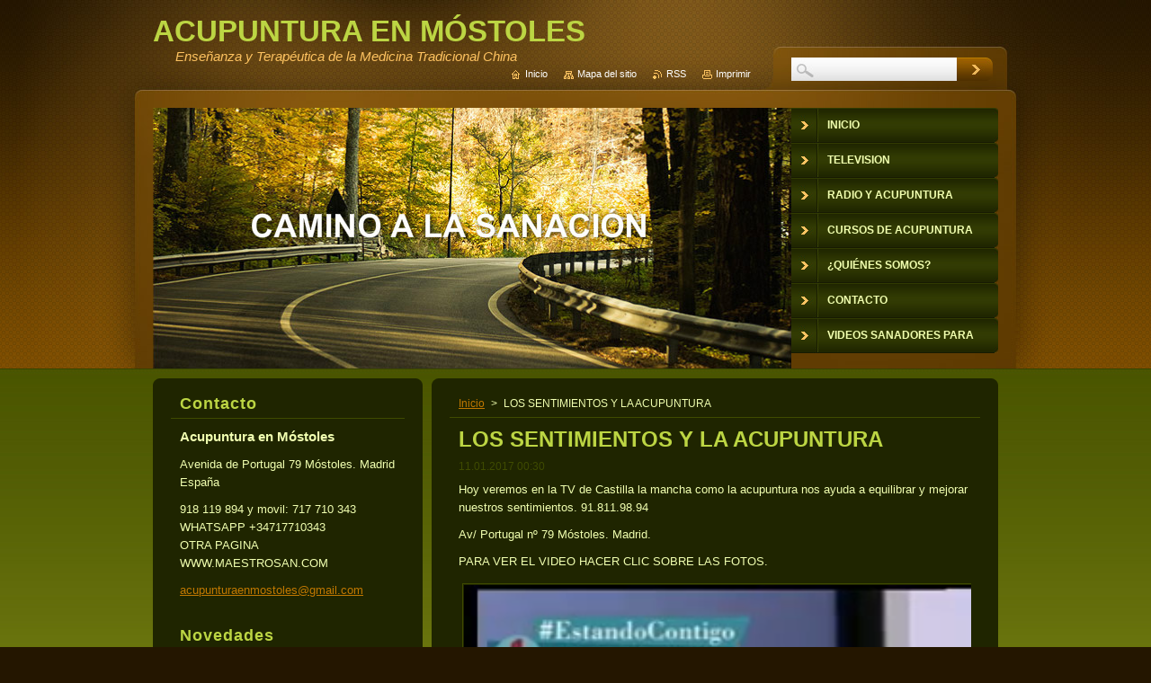

--- FILE ---
content_type: text/html; charset=UTF-8
request_url: https://www.acupunturaenmostoles.com/news/los-sentimientos-y-la-acupuntura/
body_size: 6346
content:
<!--[if lte IE 9]><!DOCTYPE HTML PUBLIC "-//W3C//DTD HTML 4.01 Transitional//EN" "https://www.w3.org/TR/html4/loose.dtd"><![endif]-->
<!DOCTYPE html>
<!--[if IE]><html class="ie" lang="es"><![endif]-->
<!--[if gt IE 9]><!--> 
<html lang="es">
<!--<![endif]-->
    <head>
        <!--[if lt IE 8]><meta http-equiv="X-UA-Compatible" content="IE=EmulateIE7"><![endif]--><!--[if IE 8]><meta http-equiv="X-UA-Compatible" content="IE=EmulateIE8"><![endif]--><!--[if IE 9]><meta http-equiv="X-UA-Compatible" content="IE=EmulateIE9"><![endif]-->
        <base href="https://www.acupunturaenmostoles.com/">
  <meta charset="utf-8">
  <meta name="description" content="">
  <meta name="keywords" content="">
  <meta name="generator" content="Webnode">
  <meta name="apple-mobile-web-app-capable" content="yes">
  <meta name="apple-mobile-web-app-status-bar-style" content="black">
  <meta name="format-detection" content="telephone=no">
    <link rel="shortcut icon" href="https://a677b4c9c2.clvaw-cdnwnd.com/1257bc6715db52647efb836a02c56a69/200001436-1b6c41c65b/faviacu.ico">
<link rel="canonical" href="https://www.acupunturaenmostoles.com/news/los-sentimientos-y-la-acupuntura/">
<script type="text/javascript">(function(i,s,o,g,r,a,m){i['GoogleAnalyticsObject']=r;i[r]=i[r]||function(){
			(i[r].q=i[r].q||[]).push(arguments)},i[r].l=1*new Date();a=s.createElement(o),
			m=s.getElementsByTagName(o)[0];a.async=1;a.src=g;m.parentNode.insertBefore(a,m)
			})(window,document,'script','//www.google-analytics.com/analytics.js','ga');ga('create', 'UA-797705-6', 'auto',{"name":"wnd_header"});ga('wnd_header.set', 'dimension1', 'W1');ga('wnd_header.set', 'anonymizeIp', true);ga('wnd_header.send', 'pageview');var pageTrackerAllTrackEvent=function(category,action,opt_label,opt_value){ga('send', 'event', category, action, opt_label, opt_value)};</script>
  <link rel="alternate" type="application/rss+xml" href="https://acupunturaenmostoles.com/rss/all.xml" title="Ver todos los artículos">
<!--[if lte IE 9]><style type="text/css">.cke_skin_webnode iframe {vertical-align: baseline !important;}</style><![endif]-->
        <title>LOS SENTIMIENTOS Y LA ACUPUNTURA :: ACUPUNTURA EN MÓSTOLES</title>
        <meta name="robots" content="index, follow">
        <meta name="googlebot" content="index, follow">
        <link href="/css/style.css" rel="stylesheet" type="text/css" media="screen,projection,handheld,tv">
        <link href="https://d11bh4d8fhuq47.cloudfront.net/_system/skins/v9/50001046/css/print.css" rel="stylesheet" type="text/css" media="print">
        <script type="text/javascript" src="https://d11bh4d8fhuq47.cloudfront.net/_system/skins/v9/50001046/js/functions.js"></script>
        <!--[if IE 6]>
            <script type="text/javascript" src="https://d11bh4d8fhuq47.cloudfront.net/_system/skins/v9/50001046/js/functions-ie.js"></script>
            <script type="text/javascript" src="https://d11bh4d8fhuq47.cloudfront.net/_system/skins/v9/50001046/js/png.js"></script>
            <script type="text/javascript">
                DD_belatedPNG.fix('#contentTop, #contentBottom, #sidebarTop, #sidebarBottom, #leftSideTop, #leftSideBottom, #leftColumnTop, #leftColumnBottom, #rightColumnTop, #rightColumnBottom, .submit, .button, .post .reply a, #slideshowControl, #slideshowControl span');
            </script>
        <![endif]-->
    
				<script type="text/javascript">
				/* <![CDATA[ */
					
					if (typeof(RS_CFG) == 'undefined') RS_CFG = new Array();
					RS_CFG['staticServers'] = new Array('https://d11bh4d8fhuq47.cloudfront.net/');
					RS_CFG['skinServers'] = new Array('https://d11bh4d8fhuq47.cloudfront.net/');
					RS_CFG['filesPath'] = 'https://www.acupunturaenmostoles.com/_files/';
					RS_CFG['filesAWSS3Path'] = 'https://a677b4c9c2.clvaw-cdnwnd.com/1257bc6715db52647efb836a02c56a69/';
					RS_CFG['lbClose'] = 'Cerrar';
					RS_CFG['skin'] = 'default';
					if (!RS_CFG['labels']) RS_CFG['labels'] = new Array();
					RS_CFG['systemName'] = 'Webnode';
						
					RS_CFG['responsiveLayout'] = 0;
					RS_CFG['mobileDevice'] = 0;
					RS_CFG['labels']['copyPasteSource'] = 'Leer más:';
					
				/* ]]> */
				</script><script type="text/javascript" src="https://d11bh4d8fhuq47.cloudfront.net/_system/client/js/compressed/frontend.package.1-3-108.js?ph=a677b4c9c2"></script><style type="text/css">#content .diskuze label.postTextLabel {display: inherit !important;}</style></head>
    <body>
    <div id="siteBg">
        <div id="topBg">
            <div id="site">

                <!-- HEADER -->
                <div id="header">
                    <div id="logozone">
                        <div id="logo"><a href="home/" title="Ir a la página de inicio."><span id="rbcSystemIdentifierLogo">ACUPUNTURA EN MÓSTOLES</span></a></div>                        <p id="moto"><span id="rbcCompanySlogan" class="rbcNoStyleSpan">Enseñanza y Terapéutica de la Medicina Tradicional China</span></p>
                    </div>
                    
                    <!-- ILLUSTRATION -->
                    <div id="illustration">
                        <img src="https://a677b4c9c2.clvaw-cdnwnd.com/1257bc6715db52647efb836a02c56a69/200001584-890ac8a097/50000000.jpg?ph=a677b4c9c2" width="710" height="290" alt="">                    </div>
                    <!-- /ILLUSTRATION -->
                    
                </div>
                <!-- /HEADER -->

                <div class="cleaner"><!-- / --></div>

                <!-- MAIN -->
                <div id="mainWide">
                    <div id="mainContent">
                        
                        <div id="contentRow">
                            <!-- CONTENT -->
                            <div id="content">
                                <div id="contentTop"><!-- / --></div>
                                <div id="contentContent">

                                    <!-- NAVIGATOR -->
                                    <div id="pageNavigator" class="rbcContentBlock">          <div id="navizone" class="navigator">                           <a class="navFirstPage" href="/home/">Inicio</a>        <span><span> &gt; </span></span>          <span id="navCurrentPage">LOS SENTIMIENTOS Y LA ACUPUNTURA</span>                 </div>                <div class="cleaner"><!-- / --></div>            </div>                                    <!-- /NAVIGATOR -->

                                    <div class="cleaner"><!-- / --></div>

                                    

    
		
        <div class="box">
            <div class="boxTitle"><h1>LOS SENTIMIENTOS Y LA ACUPUNTURA</h1></div>
            <div class="boxContent">
                <div class="articleDetail"> 
           
                    <ins>11.01.2017 00:30</ins>    
              									
                    <p>Hoy veremos en la TV de Castilla la mancha como la acupuntura nos ayuda a equilibrar y mejorar nuestros sentimientos. 91.811.98.94&nbsp;</p>
<p>Av/ Portugal nº 79 Móstoles. Madrid.</p>
<p>PARA VER EL VIDEO HACER CLIC SOBRE LAS FOTOS.</p>
<p><a href="https://www.youtube.com/watch?v=Fe7A8YLc4WU&amp;list=PLV7k8K1sta-WZqN8KtLW57v9BdIxb-ty3&amp;index=4"><img alt="" height="768" src="https://a677b4c9c2.clvaw-cdnwnd.com/1257bc6715db52647efb836a02c56a69/200000455-0f6c710fbc/Captura de pantalla 2017-01-11 00.21.28.png" width="1366"></a></p>
<p>&nbsp;</p>
<p><a href="https://www.youtube.com/watch?v=Fe7A8YLc4WU&amp;list=PLV7k8K1sta-WZqN8KtLW57v9BdIxb-ty3&amp;index=4"><img alt="" height="768" src="https://a677b4c9c2.clvaw-cdnwnd.com/1257bc6715db52647efb836a02c56a69/200000454-2659d27534/Captura de pantalla 2017-01-11 00.20.41.png" width="1366"></a><a href="https://www.youtube.com/watch?v=Fe7A8YLc4WU&amp;list=PLV7k8K1sta-WZqN8KtLW57v9BdIxb-ty3&amp;index=4"><img alt="" height="768" src="https://a677b4c9c2.clvaw-cdnwnd.com/1257bc6715db52647efb836a02c56a69/200000450-96f7097f25/Captura de pantalla 2017-01-11 00.11.30.png" width="1366"></a><a href="https://www.youtube.com/watch?v=Fe7A8YLc4WU&amp;list=PLV7k8K1sta-WZqN8KtLW57v9BdIxb-ty3&amp;index=4"><img alt="" height="768" src="https://a677b4c9c2.clvaw-cdnwnd.com/1257bc6715db52647efb836a02c56a69/200000449-4d37d4e36e/Captura de pantalla 2017-01-11 00.10.35.png" width="1366"></a></p>
      								      		
              					
                    <div class="cleaner"><!-- / --></div>
              
                    
              					
                    <div class="cleaner"><!-- / --></div>
              
                    <div class="rbcBookmarks"><div id="rbcBookmarks200000153"></div></div>
		<script type="text/javascript">
			/* <![CDATA[ */
			Event.observe(window, 'load', function(){
				var bookmarks = '<div style=\"float:left;\"><div style=\"float:left;\"><iframe src=\"//www.facebook.com/plugins/like.php?href=https://www.acupunturaenmostoles.com/news/los-sentimientos-y-la-acupuntura/&amp;send=false&amp;layout=button_count&amp;width=145&amp;show_faces=false&amp;action=like&amp;colorscheme=light&amp;font&amp;height=21&amp;appId=397846014145828&amp;locale=es_ES\" scrolling=\"no\" frameborder=\"0\" style=\"border:none; overflow:hidden; width:145px; height:21px; position:relative; top:1px;\" allowtransparency=\"true\"></iframe></div><div style=\"float:left;\"><a href=\"https://twitter.com/share\" class=\"twitter-share-button\" data-count=\"horizontal\" data-via=\"webnode\" data-lang=\"es\">Tweet</a></div><script type=\"text/javascript\">(function() {var po = document.createElement(\'script\'); po.type = \'text/javascript\'; po.async = true;po.src = \'//platform.twitter.com/widgets.js\';var s = document.getElementsByTagName(\'script\')[0]; s.parentNode.insertBefore(po, s);})();'+'<'+'/scr'+'ipt></div> <div class=\"addthis_toolbox addthis_default_style\" style=\"float:left;\"><a class=\"addthis_counter addthis_pill_style\"></a></div> <script type=\"text/javascript\">(function() {var po = document.createElement(\'script\'); po.type = \'text/javascript\'; po.async = true;po.src = \'https://s7.addthis.com/js/250/addthis_widget.js#pubid=webnode\';var s = document.getElementsByTagName(\'script\')[0]; s.parentNode.insertBefore(po, s);})();'+'<'+'/scr'+'ipt><div style=\"clear:both;\"></div>';
				$('rbcBookmarks200000153').innerHTML = bookmarks;
				bookmarks.evalScripts();
			});
			/* ]]> */
		</script>
		      
                        
                    <div class="cleaner"><!-- / --></div>  			
              
                    <div class="back"><a href="archive/news/">Volver</a></div>
                      
                </div>          
            </div>
        </div>
      
    	
		
        <div class="cleaner"><!-- / --></div>

    
                                    <div class="cleaner"><!-- / --></div>
                                    
                                </div>
                                <div id="contentBottom"><!-- / --></div>
                            </div>
                            <!-- /CONTENT -->

                            <div class="cleaner"><!-- / --></div>
                        </div>

                        <!-- SIDEBAR -->
                        <div id="sidebar">
                            <div id="sidebarTop"><!-- / --></div>
                            <div id="sidebarContent">

                                <!-- CONTACT -->
                                

        <div class="box contact">
            <div class="boxTitle"><h2>Contacto</h2></div>
            <div class="boxContent">
          
    

        <p><strong>Acupuntura en Móstoles</strong></p>
        
      
        <p class="address">Avenida de Portugal 79 Móstoles. Madrid<br />
España</p>

                
        
      
        <p class="phone">918 119 894 y movil: 717 710 343<br />
WHATSAPP +34717710343<br />
OTRA PAGINA WWW.MAESTROSAN.COM</p>

    
        

        <p class="email"><a href="&#109;&#97;&#105;&#108;&#116;&#111;:&#97;&#99;&#117;&#112;&#117;&#110;&#116;&#117;&#114;&#97;&#101;&#110;&#109;&#111;&#115;&#116;&#111;&#108;&#101;&#115;&#64;&#103;&#109;&#97;&#105;&#108;&#46;&#99;&#111;&#109;"><span id="rbcContactEmail">&#97;&#99;&#117;&#112;&#117;&#110;&#116;&#117;&#114;&#97;&#101;&#110;&#109;&#111;&#115;&#116;&#111;&#108;&#101;&#115;&#64;&#103;&#109;&#97;&#105;&#108;&#46;&#99;&#111;&#109;</span></a></p>

               

    
                   
            </div>
        </div> 

    			
                                <!-- /CONTACT -->

                                <div class="cleaner"><!-- / --></div>

                                
        
        <div class="box">
            <div class="boxTitle"><h2>Novedades</h2></div>
            <div class="boxContent">

    
       
        <div class="article articleBg1">
            <h3><a href="/news/dolor-de-garganta/">DOLOR DE GARGANTA</a></h3>
            <ins>08.12.2025 20:00</ins>
            <div class="articleContent">
                COMO QUITAR Y ALIVIAR LOS DOLORES DE GARGANTA CON ACUPUNTURA.
CONSULTAS EN +34.717710343
MAIL:...
                <div class="cleaner"><!-- / --></div>
            </div>
        </div>
                    
    

        <div class="cleaner"><!-- / --></div>

    
				
                
			
        <div class="archive">
            <a href="https://www.acupunturaenmostoles.com/archive/news/" title="Abrir el archivo completo de todos los artículos.">Todos los artículos</a>
        </div>

    

                

                

                <div class="cleaner"><!-- / --></div>
                
            </div>
        </div> 
      
        <div class="cleaner"><!-- / --></div>

    

        <div class="box wsw">
            <div class="boxContent">

    <h1><strong>&nbsp;ENSEÑANZA DE LA ACUPUNTURA . LOS CURSOS PRESENCIALES Y ONLINE COMIENZAN SEPTIEMBRE , LLAME, PREGUNTE Y ANOTESE DESDE AHORA.<a href="http:// www.maestrosan.com"> </a></strong></h1>
<h1><strong>&nbsp;WhatsApp +34.717710343</strong></h1>
<p>&nbsp;</p>
<p>&nbsp;</p>
<p><a href="http://www.maestrosan.com/?i=1"><img alt="" height="361" src="https://a677b4c9c2.clvaw-cdnwnd.com/1257bc6715db52647efb836a02c56a69/200000550-23ac624a64/tar2.PNG" width="640"></a></p>
<p><a href="https://maestrosan.com/"><span style="display: none;">&nbsp;</span></a></p>
<p>&nbsp;</p>

                       
            </div>
        </div>
      
        <div class="cleaner"><!-- / --></div>

    
                                
                                <div class="cleaner"><!-- / --></div>
                            </div>
                            <div id="sidebarBottom"><!-- / --></div>
                        </div>
                        <!-- /SIDEBAR -->

                        <hr class="cleaner">

                    </div><!-- mainContent -->
                    
                    <div class="cleaner"><!-- / --></div>
                </div>
                <!-- MAIN -->
                
                <div class="cleaner"><!-- / --></div>
                
                <!-- MENU -->
                


        <div id="menuzone">
            
    <ul class="menu">
	<li class="first">
  
        <a href="/home/">
    
        <span>Inicio</span>
      
    </a>
  
    </li>
	<li>
  
        <a href="/novedades/">
    
        <span>TELEVISION </span>
      
    </a>
  
    </li>
	<li>
  
        <a href="/radio-y-acupuntura/">
    
        <span>RADIO Y ACUPUNTURA</span>
      
    </a>
  
    </li>
	<li>
  
        <a href="/cursos-de-acupuntura/">
    
        <span>CURSOS DE ACUPUNTURA</span>
      
    </a>
  
    </li>
	<li>
  
        <a href="/%c2%bfquienes-somos/">
    
        <span>¿Quiénes somos?</span>
      
    </a>
  
    </li>
	<li>
  
        <a href="/contacto/">
    
        <span>Contacto</span>
      
    </a>
  
    </li>
	<li>
  
        <a href="/videos-sanadores-para-todos/">
    
        <span>VIDEOS SANADORES PARA TODOS !!!</span>
      
    </a>
  
    </li>
	<li class="last">
  
        <a href="/talavera-de-la-reina/">
    
        <span>TALAVERA DE LA REINA</span>
      
    </a>
  
    </li>
</ul>

        </div>

    			
                <!-- /MENU -->

                <!-- LANG -->
                <div id="lang">
                    <div id="languageSelect"></div>			
                </div>
                <!-- /LANG -->
                
                <!-- SEARCH -->
                
    
        <div class="searchBox">

    <form action="/search/" method="get" id="fulltextSearch">
        
        <input type="text" name="text" id="fulltextSearchText">
        <input id="fulltextSearchButton" type="image" src="https://d11bh4d8fhuq47.cloudfront.net/_system/skins/v9/50001046/img/search-btn.jpg" title="Buscar">
        <div class="cleaner"><!-- / --></div> 

    </form>
        
        </div>

                    <!-- /SEARCH -->

                <!-- LINKS -->
                <div id="link">
                    <span class="homepage"><a href="home/" title="Ir a la página de inicio.">Inicio</a></span>
                    <span class="sitemap"><a href="/sitemap/" title="Ir al mapa del sitio.">Mapa del sitio</a></span>
                    <span class="rss"><a href="/rss/" title="Feeds RSS">RSS</a></span>
                    <span class="print"><a href="#" onclick="window.print(); return false;" title="Imprimir página">Imprimir</a></span>
                </div>
                <!-- /LINKS -->
                
                <div class="cleaner"><!-- / --></div>
            </div>            
            <div class="cleaner"><!-- / --></div>
        </div>
        <div class="cleaner"><!-- / --></div>
    </div>
        
    <div class="cleaner"><!-- / --></div>
        
    <!-- FOOTER -->
    <div id="footer">
        <div id="footerContent">
            <div id="footerLeft">
                <span id="rbcFooterText" class="rbcNoStyleSpan">© 2015 Todos los derechos reservados.</span>            </div>
            <div id="footerRight">
                <span class="rbcSignatureText"></span>            </div>
            <div class="cleaner"><!-- / --></div>
        </div>
    </div>
    <!-- /FOOTER -->
    
    <!--[if IE 6]>
    <script src="https://d11bh4d8fhuq47.cloudfront.net/_system/skins/v9/50001046/js/Menu.js" type="text/javascript"></script>
    <script type="text/javascript">
    /* <![CDATA[ */
        build_menu();
    /* ]]> */
    </script>
    <![endif]-->
    
    <script type="text/javascript">
    /* <![CDATA[ */
        resize_menu();
    /* ]]> */
    </script>

    <script type="text/javascript">
    /* <![CDATA[ */

        RubicusFrontendIns.addObserver
	({
            onContentChange: function ()
            {
                build_menu();
                resize_menu();
            },

            onStartSlideshow: function()
            {
                $('slideshowControl').innerHTML	= '<span>Pausa<'+'/span>';
		$('slideshowControl').title = 'Pausar la presentación de imágenes';
		$('slideshowControl').onclick = RubicusFrontendIns.stopSlideshow.bind(RubicusFrontendIns);
            },

            onStopSlideshow: function()
            {
                $('slideshowControl').innerHTML	= '<span>Presentación de imágenes<'+'/span>';
		$('slideshowControl').title = 'Comenzar la presentación de imágenes';
		$('slideshowControl').onclick = RubicusFrontendIns.startSlideshow.bind(RubicusFrontendIns);
            },

            onShowImage: function()
            {
                if (RubicusFrontendIns.isSlideshowMode())
		{
                    $('slideshowControl').innerHTML = '<span>Pausa<'+'/span>';
                    $('slideshowControl').title	= 'Pausar la presentación de imágenes';
                    $('slideshowControl').onclick = RubicusFrontendIns.stopSlideshow.bind(RubicusFrontendIns);
		}
            }
	});
        
        resize_menu();

        RubicusFrontendIns.addFileToPreload('https://d11bh4d8fhuq47.cloudfront.net/_system/skins/v9/50001046/img/loading.gif');
        RubicusFrontendIns.addFileToPreload('https://d11bh4d8fhuq47.cloudfront.net/_system/skins/v9/50001046/img/menu-hover.jpg');
        RubicusFrontendIns.addFileToPreload('https://d11bh4d8fhuq47.cloudfront.net/_system/skins/v9/50001046/img/submenu-hover.png');

    /* ]]> */
    </script>

  <div id="rbcFooterHtml"></div><script type="text/javascript">var keenTrackerCmsTrackEvent=function(id){if(typeof _jsTracker=="undefined" || !_jsTracker){return false;};try{var name=_keenEvents[id];var keenEvent={user:{u:_keenData.u,p:_keenData.p,lc:_keenData.lc,t:_keenData.t},action:{identifier:id,name:name,category:'cms',platform:'WND1',version:'2.1.157'},browser:{url:location.href,ua:navigator.userAgent,referer_url:document.referrer,resolution:screen.width+'x'+screen.height,ip:'3.141.106.155'}};_jsTracker.jsonpSubmit('PROD',keenEvent,function(err,res){});}catch(err){console.log(err)};};</script></body>
</html>